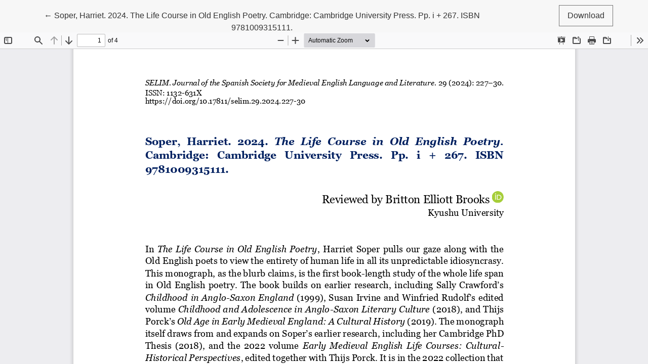

--- FILE ---
content_type: text/html; charset=utf-8
request_url: https://reunido.uniovi.es/index.php/SELIM/article/view/21349/16522
body_size: 901
content:
<!DOCTYPE html>
<html lang="en-US" xml:lang="en-US">
<head>
	<meta charset="utf-8">
	<meta name="viewport" content="width=device-width, initial-scale=1.0">
	<title>
		View of Soper, Harriet. 2024. The Life Course in Old English Poetry. Cambridge: Cambridge University Press. Pp. i + 267. ISBN 9781009315111.
							| SELIM. Journal of the Spanish Society for Medieval English Language and Literature
			</title>

	
<link rel="icon" href="https://reunido.uniovi.es/public/journals/25/favicon_en_US.png">
<meta name="generator" content="Open Journal Systems 3.3.0.13">
	<link rel="stylesheet" href="https://reunido.uniovi.es/plugins/themes/healthSciences/libs/bootstrap.min.css?v=3.3.0.13" type="text/css" /><link rel="stylesheet" href="https://reunido.uniovi.es/index.php/SELIM/$$$call$$$/page/page/css?name=stylesheet" type="text/css" /><link rel="stylesheet" href="https://reunido.uniovi.es/plugins/generic/citations/css/citations.css?v=3.3.0.13" type="text/css" /><link rel="stylesheet" href="https://reunido.uniovi.es/plugins/generic/orcidProfile/css/orcidProfile.css?v=3.3.0.13" type="text/css" />
</head>
<body class="page-view-pdf">
	<div class="pdf-header">
		<div class="pdf-return-article">
			<a href="https://reunido.uniovi.es/index.php/SELIM/article/view/21349" class="btn btn-text">
				←
				<span class="sr-only">
											Return to Article Details
									</span>
									Soper, Harriet. 2024. The Life Course in Old English Poetry. Cambridge: Cambridge University Press. Pp. i + 267. ISBN 9781009315111.
							</a>
		</div>
				<div class="pdf-download-button">
			<a href="https://reunido.uniovi.es/index.php/SELIM/article/download/21349/16522/68491" class="btn" download>
				<span class="label">
					Download
				</span>
			</a>
		</div>
	</div>

	<div id="pdfCanvasContainer" class="pdf-frame">
		<iframe src="https://reunido.uniovi.es/plugins/generic/pdfJsViewer/pdf.js/web/viewer.html?file=https%3A%2F%2Freunido.uniovi.es%2Findex.php%2FSELIM%2Farticle%2Fdownload%2F21349%2F16522%2F68491" width="100%" height="100%" style="min-height: 500px;" allowfullscreen webkitallowfullscreen></iframe>
	</div>
	
</body>
</html>
